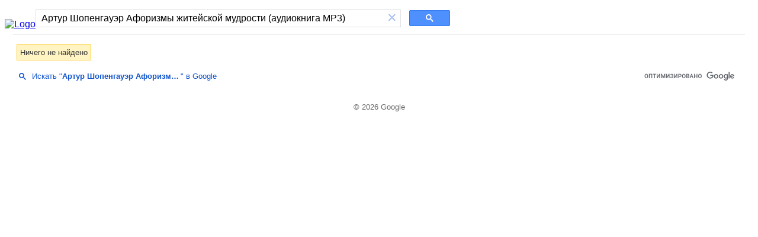

--- FILE ---
content_type: text/html; charset=UTF-8
request_url: https://syndicatedsearch.goog/cse_v2/ads?sjk=ZnyUW4t1RXmVhdvcEEj60Q%3D%3D&adsafe=high&cx=partner-pub-7220471083912482%3A7196065859&fexp=20606%2C17301437%2C17301440%2C17301441%2C17301266%2C72717108&client=hosted-page-client&q=%D0%90%D1%80%D1%82%D1%83%D1%80%20%D0%A8%D0%BE%D0%BF%D0%B5%D0%BD%D0%B3%D0%B0%D1%83%D1%8D%D1%80%20%D0%90%D1%84%D0%BE%D1%80%D0%B8%D0%B7%D0%BC%D1%8B%20%D0%B6%D0%B8%D1%82%D0%B5%D0%B9%D1%81%D0%BA%D0%BE%D0%B9%20%D0%BC%D1%83%D0%B4%D1%80%D0%BE%D1%81%D1%82%D0%B8%20(%D0%B0%D1%83%D0%B4%D0%B8%D0%BE%D0%BA%D0%BD%D0%B8%D0%B3%D0%B0%20MP3)&r=m&hl=ru&ivt=0&type=0&oe=UTF-8&ie=UTF-8&format=p4&ad=p4&nocache=721769577401862&num=0&output=uds_ads_only&source=gcsc&v=3&bsl=10&pac=0&u_his=2&u_tz=0&dt=1769577401875&u_w=1280&u_h=720&biw=1280&bih=720&psw=1264&psh=113&frm=0&uio=-&drt=0&jsid=csa&jsv=858536381&rurl=https%3A%2F%2Fcse.google.com%2Fcse%3Fcx%3Dpartner-pub-7220471083912482%3A7196065859%26q%3D%25D0%2590%25D1%2580%25D1%2582%25D1%2583%25D1%2580%2B%25D0%25A8%25D0%25BE%25D0%25BF%25D0%25B5%25D0%25BD%25D0%25B3%25D0%25B0%25D1%2583%25D1%258D%25D1%2580%2B%25D0%2590%25D1%2584%25D0%25BE%25D1%2580%25D0%25B8%25D0%25B7%25D0%25BC%25D1%258B%2B%25D0%25B6%25D0%25B8%25D1%2582%25D0%25B5%25D0%25B9%25D1%2581%25D0%25BA%25D0%25BE%25D0%25B9%2B%25D0%25BC%25D1%2583%25D0%25B4%25D1%2580%25D0%25BE%25D1%2581%25D1%2582%25D0%25B8%2B%2528%25D0%25B0%25D1%2583%25D0%25B4%25D0%25B8%25D0%25BE%25D0%25BA%25D0%25BD%25D0%25B8%25D0%25B3%25D0%25B0%2BMP3%2529
body_size: 8476
content:
<!doctype html><html lang="ru-US"> <head>    <meta content="NOINDEX, NOFOLLOW" name="ROBOTS"> <meta content="telephone=no" name="format-detection"> <meta content="origin" name="referrer"> <title>Реклама от Google</title>   </head> <body>  <div id="adBlock">    </div>  <script nonce="UPFZuvNpNp1dBf7ojcLZNw">window.AFS_AD_REQUEST_RETURN_TIME_ = Date.now();window.IS_GOOGLE_AFS_IFRAME_ = true;(function(){window.ad_json={"caps":[{"n":"isCse","v":"t"}],"bg":{"i":"https://www.google.com/js/bg/CK1bxNwuRrSHd5HT8ssPNlFKsw9veXgcz6Ej-85Vygg.js","p":"QcAy0+0qVur3QvR1cfmnOo4K6dUVwiDLCPv9Mfwr/LLixmPNuUeRqY+S6V6h8i0wddrh3JK7V/WfHaZc2RyUpGHzZXUwYn77MISQyJfsQVHiMmEl0NAfktNNzmaeET25uKh7Qjes1rr+OHykrQqls2qQGJNPwa3Sb3TmEj98sWyzlzHjlPKEu5QwksC/Ov19ZYjTDGpcpNw+EZqxwkM8CSgsy4637e71ewnmF1Vc4VWJ+3+jx3++EYJoUV6t6Tsh93ERkFcB+t71o2c5VWZm0OgNWzOpGm0E8t6BIif1WZ3Qhu3NU5Hlvv5Apue2m5/8cWW8ujiI/N7rlGyf85g7EPeMdKai3Wjb+5GRVmzDTi0qSRkOCMBA04rYmDsl9Qt+ea+IsbUZoKXr7gVYrL5JvIz2WphOTiu68ePhYO/WrMN+OLSbDsAom1LY+Q50HO2mlQaMUE/tQ5vyJ/UVQBFe+pa6AklkeJ7NnKJnvt+aUnnonj0wZGOOo7XSaRzt3Frg7xyRCrKZLBW9JtgPL5pa++iwPy1F8GrCcpNMjI5OfUEZ750FVPOcPE/[base64]/Q510Mey+lcPfv/JwnzTyeT55lQMvPXKToFFt8stOvxvP68me8UX7Mxb1pXwuEZT4iVkjDHb1vZiV9sl+eCLTnmiUOcYwMVX6IN1xUt843OfXQUDZ7fj/UUfqqD6ycP971VPXJwjBXiiXDpvYHdgJsMSkX5GObMe60A5AxdXWofcjZ4tc2MaerZg8nGhI8CcjO0VrARRHm8biH2ihxOZhJx63Z1R8/peSykd0zGIhp3kp0Yc8BYP90+/mNdR0Au1rMeFXxfI4Ym9NwirC2NnDYbS+m04zpwEmiJnGIEUT4A9prqp1JzEh/TqJT1Z97yfuyXfUuMDh33q2HdZmQb1cdkQGffjidc0pnQF2DcFGsEnC0JXHijCUxu4Z0/VrN4kcy80ue8eimvRAnRqvntUL01SCW7lbjMkQnYZJrKaFrNNPY49BejWLtxPaV33m4+NrgLlmfyaj+SM0hWLwJUQerXXeYGjoSFjQuTC2naznuDjsqS5Kw65udVrYqngYPLT2/PmW6tQBRoAGfoYg6KVxLuTJqBXqAUgZLpX8KuaFtvo1hTKWjanwrf82Pn9SJgihD9b7aVC/iyp6ga03XaKx2cK+eT+hMSFYdl8fWFrdrkk2jZE2SpWal5/gFSlwKM3xuL8/L0mK8qe2kcm3z2waNa5zbQnkg1o43DJcurrAFUUNGfWcjwLZxb1wCp/f2vI90n7Hqk88BtrrNuYdeIWrWlEm6/QxyWuusWifOtyTOjRil72eMW/yXE/4yPauyWH2NladTq+AMWpQkYNTutaOGEh4TNsDWMfoFqy+HD1224USlq1iehQIFOO5ZqobqjwBjc6EeB7IXsfb+ZHbBtpk24svfYpwvI6EgM/9u+R5BwTZIbWnwbNKrVxt285XNZd0uIbWtfRvvJ75a12Z1+Uw7NxrJrOLT1tP71RxTSxNaScx7sI3yD7OBrLvNpg3D5czuAcoea5NcVPaCkDnTydzy+YgtBr3snUZiw7C9MTUqNa1R9+ljD/VYl+zvp+2zglt/GIMTHWfMkqsO+z0Yojp3stghv55WnLw/Sr4bIyU+GIrD/BCjOnTyNiRlP3gpUJKFOI09UrLANMU0NISY8TMkOn+7emKc1DHDLpEXMJZF79TIy43dttezBhlzl8RYPIRVtlQnIR4a1MkNqPhDWWUgEVUxY2vCrOrWbDOa4EtqHhqoXgHWnQ1ID+i0QT3m9XyUgGeecvy5pK9UnRx4WrWFE021YESDQvvIIUkf6QbG/gQzJTPezdGrsOr0ksRveHSWViGUJCt6bJElAcrJSJA8L/1kAmzBNbd45Gxcqa9Xs1pRePaVH5wonABBlRc2g4XT9rtyefqbC40jcIiuidyRp0BfshJ2/ykwpHhVfAYXte2p0EYGKmf+p5z4/nmnSJScukNLZm8kzSTImj/ZxHYfH0gHPuYRg4L+pO77snXGWJuAtmh4OuIboTRmxT5zMmPkisaPIhayKx8JsHC659f1J8YvgoWIfBHQasLh+OKg69aiZaH5zTM5Aig4OxDY3ryVlnq5nuW5JyzN6mbpBLBOQSuJ2Ndk1wkdaV/mi+6VqXBFLaDbNAdvB/qiVpIvfuQpvUBFPxIj6SReWDfOwPvxj4Fc1LQSMQo2V8oDKRgi7QIh8yQctDabQZ4AVahip+3Msf7o/N8uCw15btr6B3pbS5ULJdp3Acfs95mkfvxHZkqeqCjvfpLAyYMJps9TtgS6pUqPF06AL0pRsyS1c/P6tpfERbo4rYzhmcYqLmIiibOWCmlzb4qtFJdExwGmSnrHskIlQT8dq2XSPFTe3jY0y0qKOhDhyA4GWj5Pf5LQXsk+qdykSU7WYqG4MJwV90rP/bXxUPk+EeUSsZsV8RZSHhXDB7FqbXIsYGZ/[base64]/tIAmsEHAA8ACBNeTFWb1qdQXXmAEtU80IrXTUMePFAvSHuzkKwrIkj7uVV5D6boB9NxRu3AsNaO09jpn9bWQIMqitZ1QHWi9W+FbGh0TyC4sqYfWhsuMXbci0JjvTxlArc1h14/iMQRhgTc8Jca2ObbUu87DS0MmZw5qDmMUPFaEscTOok+U7UXXemghORU5XSooO8Hx46yL5TOPKEgL563ckMRkJ2uWfuW9s1pEjx8q4olUnzbk26mikn5nsGT4zWCsQ/fTKIhe5iQ3x6x7l8X7CT28Hj9Ff0OvuP3YP0QCjoarm6WYOheoI1DItS9Fv+ziH9+ccz2e58HQ6soR7jzg0vyx0K2Jj67GN6YmCPH1R61uvUQArprQy8g/rna4dSPGNj6NSpqW+8xKT0JUxNeIUs4X9Mw0o6Br0F4cCLnR0f6v9TnYKVejqCogRddDa9m8K3CIo7nndH0bBkGYOkD3NCwzG/PpIbqvME96ulknB2nOHnGtTnMQsGPPt2XMxwLvXpGSXTIl5GGGI4Eecew7J9+WNMbIbmufhI+a0vcw/K5OKgNDcFRDMNid5thq7sOT5B2YoEb+WkjU/Ot+2hTBl15G29lQ6z0onLpGRiSfUBs2HW/MkPclxWx86djdBLGcFNzkHYFRH9MJbb/aId+tpyZD37fwyqZPZBv1awpjk9V8x9I3bxXEPf/YLzYZfvKb2YbsFT3pgOdkt7LWThKYbHGeTELfLRN9V9gZR5OHiK3CNHMp76IQV3n2CK5R8PMqXyjxfAL1HEy892YWQUNiIUaFrHU1dw4od8AASB9GZdIlYT1gpAVinR/ZU8iaEvQXGtlwSR0akNNvWez00obaUiHCkAMRFdv+qXR7E489QmWXJ67G03XbNjzjJze6YV9IKQJtYR34OKPKg4JhN4uMUiZXPG6tWm1x3zMuB34DkWbSX3WilVPwcs7Iuy1jyTOSSkxJ9ZgOmsGaW85mJ2RFxM5lV6QWaCNfrziWjM+Kc8lYX1LLu7l/UJob9Ine8X4W2FVo5mVirKU+a57QApCefHKQy/aoTYRQLRkz8gMI6/JN3YRlvxH33/BjOBXNqZEgT2D811MLhGfihAGmqQsI2OJHmZokmBNAFcQPKZ+ux9c4Gs78dkMgipjwTPQQF26Bo/etq3iISFA5MRQDZzV1f3TIMq8WupeGMnuhcOk6qvnNZ+DWglE4m3Nxss5JLoBvAOou/vfZ+bgu9hFTM3BP4+I/YzIcVu8owoSxtyRgTqeI/xQf2rNpQN5nQ6QtuYTZnKNt+1La+5BSWfY7kjsnU0MitkpVeD/YXiShEeF6f7200AnoPLRCeG96Frn4R0KbPSsoBynrfMgGBN8wrpk5xQwA2MsFvoM72LTwXlRe1qCHnQCS7znmY+Un8fgdnwcW7rOQj3Qf1XNZR2DjGgSJEdnuBuRYVuZ8eyhJDPqbhh4vX9OlHFimxf/[base64]//yMoGMSzwgcBJF0LwOFn6GYiIIAUmWmzfButXUueQuJvx9qxZ6EswoeE9K26q+zg4HFUksMr7gdd8DZdKkw7SHpmSRwwGV0QzvJz/3GFZnU6wzXdaJN7ufL9SFrE/CveL7UD33Ra8sg89RZ4Bxa+wJSJxuGaSPH9EQzd5JTJ4b9zed90U+r9sWSV4iQJKYl+dfUWxxe9YjZ/5jIS+5dNBJ5i3rgKfdpXRzAcM8LyxdeaESJ7UCq8e8T4LicoWofwOUP6f5kOWafLo5uG2ZZNBVA4CVSLoWcoSKIgwiT21Nt3C6pIOAW6SLfQrLHyphe79cwPgGZuv6+rUO6b2ghfANdPyEToJCayeSUy2GqXo5IJIYcNrsPH+krdoKn8a3zUXuYHiIK40AlU/vTu98GhcUUFYDg6/rEFNulWRmQQjoHyCfwxIB2LCLi7+gDcJ4xieC4WDNX5jZ2DStUeBF75L9taUYUEnxMMS75tynKr+9eGMSe3R5SsT+KUpN2yv7+wxzCJ6wuspR7DNMveJI6BgFEZNXrK+5s2KhCtg3ske/TFEjcFXwa6wTtfXXBid8za+JEIwbKrTXTOYnBsZlFsgeAteiJ4fbwtK7GxzU5YXZAWxpp80DjSo1oMt9HF7H4oBfJfPmVewD9suSuR3kWnKD66oTaUr1bmUQsUs+P4NdjcUCSXoWvy/4eG0HXxJUX4jrdHGHjxQaf6Uk1u1Oa2v5vwPM4cihQ4rcTZgBGMTXP2CqcFzUODFE3w3e/znYSVOdq6tCRE6KHBVX8/VMvjlzcKEV1typ5zPNL271duqpdySnorOG22yz/JV1oOUMWnQp18vmiDgem1zdZyIDXOB6G7Nb9VnY2MqSEDn433rjrvZCyytND1j3oNLPp/XRcidzbYWiSGLZh0YWGC6BEK3Ee96j2v4tDvvez/jBa/C5dxb9u4kV9bIimGsfiQgqUYlsreRp84YaGtSpXyltazVSc4t5JQPNBZS98dQcZ3T1pyb5rbCR9jSlVc+U+bMHAXn90Ghl0uW096DXUaYZyOinyTfDAQbxB5aR9rRPBLrSciT6LhYebMESxABLbNjKgk5IH4hUF5OFNUuxKulswkLxDze06k6hiWi3TqsP/[base64]/iAeK/4T5E/hMWy01mNwpRGA0PCLcZkSufM6ScWa/z3dKaaC++fIFRd0W245HwauLRZ6Nyxbz8N21XSf3RMqEArumPbIG1eI1Sm7oYE6ry6DFhzOnqGNr9MRSUUqII0b+ej6L+l8PpeeVNBRNI/+pUAc8CjAXkw48ZxP/imvfk9cOhXhIlidgIkigt7bKEWmS8TlkscEcQ/FfkkwBV5pyBfNJCWI0tkfv/v0H9zXNlLy98l4G4POm0va1tq0Wx5OfhTD9aRz6/uOY5KIyF3N9h39Dg5AluH3hgTFQo2xqlwldHH5EqZ2SjXK4BUW4TgIe+roDcNr7xHtzGNdZnwsIyNDoVBaI4Cc9OD1Ax4f6p1tXexWNw8V/CDZ0ezaXVqshHMz+s445wVUAarwhFBcOyWO2IW/b3eFgRN71a93E43DeHQgkkgBZeN3WyhbGVDzeG3y/7DE3EzR0lq4KxEnm7kRSXaN/UIKxr8PVnVzITxYuxHGpa0uFNfCOzLps2nXis7gy9S43GEmy0bc3JZGThefoUzeq1oEvA4KTsEI3aWSOv1CQsUsSQQcuueWRwo+CvTNX2R178/vTKBVYBIKptdL79LSldVBap5i0bvKfdWtjd7bSmNajUbEEiIsBIYonqNHP20vOWfSFGsOO/909NTmNGMtbvoF9I1RGkAZ9tFpnAF7E5JS4zfDF7wj/6kawa8EczMy4KptHpLnRVOBig5AGuYuJGadYiEKoOskrAq9buHMQrkK+6mkjhPGpusHbtu/WA2A0SObS+8LgjGOPyi82fN9476DNWLsupxO4qnii327aRvyzAnnkNBRjam3w2LYHnnq2VoMzEpAWSnv9DoIEOWWkisaQFeVGXRdeJ2jDJanPYeBzJo7rA8UdvSztg9+Lsqv1UfJf1K3np16z1xJHsTtuoePpqEJ4dAvi7s0CnxleaGdXi/8cVftRNcuEXQPuA63hLl1RZnx/[base64]/[base64]/S7Ldt/TK3/M/91gljW425dugfgIpV84kYNAV/S7qhEWfohYzY3iz2xd0XgidnIQCSfQ1LsfYiqd/iZC6qoChK+8c6RFKUm5SgcvEhBGoPqoLFQySVbYcJxVqG3FMCm4PCOU3vGYdKLrOHAa9Fhe9XkqU3NxGb0CmV+3Cxh+nk/FjXq9jEYQm9LB2wBotj/w9qWrGDiO8qKk1pU6/JiE5w7aDiKh+84HNX/ZQXYKWmLI5FJn99QXQo1TWUXLaffmH4qK2qkoudoNPpStBNGRe1ML5NK8h1qdh8G1SKOu4B1GupLNvgNB8t/gG3g5iLv+J8YYQReTB3tw9DOqRLqKn96u6RTcRXRTzByukrpuGNR9pb8NcI5RTnnd51V1HjPFu2T6HrgeK6TU2tLQOsWqDmCxzIEFBxf25TXBKsXBD8U5UGyWfuRXeexf/2GcYQVZQ7L1x6f1ND3y9DTF0+lGHmpv1HMHPAP5BzdGceY+iuKsHtSsqnzB3wbtuDeb6bUKlK+n4aYb4pMBZmfTgPJtpqBN2+/SyHRVid1h8bNgcgEcr9wCsffSMab1jwdE8jat37o2PR20xGsawygiK8ud4Amze+gLoCTX64SBAC23xWxtzzWxoN/BHQ0qoSL0E4UGP4kTybBOPvLv5Lj+/jwJPtL8rCdbptQzvqJxzmmpbF1w9pWoeuACNxRrEcCO0U6KoBUtV1Ldv/QgZ1CdJVGXFgZUbQJ7Cvs8yZoA6Av/oEKth2tEsJEjc2SZCvuayydPY+Sa14QmzA2EQ+eTvn5loi5DDjaS9TYhknW9UQXAdmEngVCv4OaF2I3Pwb7l/3doKIkuAWbjTmRo46fO9BqSYdlJwDMmkxIliWO/PGXc2L2I3cq/vJ6WLk9Yj0Ab06C63el7Fsec5XUqBfVbQDJPgwZ3ZptaLJBOZ7aQYUYS0NsYVNyHeobDer5/9G1OF+gteKfbaCzXxnTa4LKGJKjmXJBxwLln0Er/JymBw41sOf50OPf/[base64]//D4bXdi69WsyHnHprlPGwzrgNzPn1FE12l+UdAtFfEI65WZ9ZCkrqb1bNogg3/tpt7Tsu+l8ezTH9ki8/Vn8CKgnNCLaszDr1iZt7gf+8qoveJHXaV/msd9Q7TPlXn3+BaNK66A3H5Pwc1I+JX1ncS4OHU0t41L4nltyIWq65yMeqYPqGJouTihhJv6nNIwIRyrSQpJrpBSltA/jfPWqcADCskXWl2Ud8h5SKXgN4wUrL0cadV9es9mudB5thjteL3qPvom7u9xtX5orGCH5XOWAsCAmgMTOzT/U+NfxVPGWlUSUf9B7p1WhKXOZWmP4NCQkHs6f1Qt58+x4ZCrRBmNU2wrXn0SwWxGqy4dPF+3dIEf7booFPIjCelGa7QeDQjSCK2TrAe8Iixrq64rfxvXB8S7Akpj3Ehgc92bnfr4RjFdMsO+kx1nF12eKHjaiheK/RqXLU4PHaOqEz5fF8y3REPDGjZvMlSIj+nKyNVnqM2Y0B/cSmysq1D9y+h3zIuDMXr5IWtEsBuJatw8TrnqjQdpTLdKeViCKaxfcDqiPmyr1mNNtV+zscBnt3a81TCAAlTFt3o5Gprf1vBgPU+qDpkhoWh0nHg4UURcVeH7zLWoEG+2Goe/xHYL/RLJlx9Bm1rEQZrQlGweA5TEY5JqGwqGLfod7BF8lgdU5VXKr1tjfaHTK5Md/0dHiMuySTKt91jejt/IPr7z2dNF6un9eOQyskQyeWBl4bSsQK20YP/Rwm38o/rvxPU3fY5m8gSo7IVIG/nGqh/ZO3OjeoefC6daCsUPdFhJHVroaR1BYyGVTgMdtiAi8SDTR0y0tJrGzuQhy9eZfkmIhj3PY9j6eDdm2mg7aHIe9f9XneifN+XVCfbgEhlS83jyUhLBsjtZ1LR3VzeAq+y5M3Uq8XzrMrgszn5FSaoJgmdzNB3g/H+W652c6Ox96hhpUMqgN8Cx2BE/Tjmrihi7J3YuCp9TcgY49EaGaOfOMe+QxWRX/owV0qKh9sYL/xsETfQV0HlARIr0PBY0V/Kac/qpF+BroNErTgNYClxjbeXEbmOCrBPhcbHKcgOc4AcjMBwy678SdZ/12Ey3LA1VGtgZbm/AItmJ2hA0mQDFNC9LoQ95rz0NVGsRYu0QI52mu+/x7bLD7EyquXQcGfbW1OWonC+aoyd2xTqNAckx+Ux6q3l6XwCJgSbUBpKaa/pLZF3u6AFndZtWsDcHGrIBhG9F12zzaXi/bJmR1LBj/dYWGLg21UwpOLFpcEGPOBIAN6zQKtjWKaJec/1ERmIWi8hDsNFg9vJRmY2BJv9IVT7BMpuIj/rMte60k8qzIFhnM1Er18AWBoPNiKe1O69B71fwJySARUCpKdMIbOCiBHvLkiOp0zJ2cwVsPK/1W4E8F30I53UOhqbyMCAdrx2MG7tHFfxCR+oXSVqELmkbhnTZjda4RY0FeB/h+970iHCI15hBWn2DFZ0GIhAIdZHw6pTGlilaTx5q7FbbFZRRSt1Yut8sx6bXzX5SxtGbvqqjPbjNP4Lu9znitgnTxI8SYodEqSsBHwazQyTEpcG/inNI56hLl3vBr35u+xecXye5d5n17/Bs53VcC5H4VBHHGMOK1k6tHA2Er6ZjxOGLOmufK5mNOpO/DTEV1PHBhbcRAix1ZcMDjyNgO1hBVS2ZgUjNDKpTCZGGdUhv4q6I+plwHosw85MTpHbBE5SJ+fR8VuWIu0K8cUfHyi/9MT6KhZ7AxHkhTM4n8LbsHN3CJn+wDaHT5wWYmVzxtpxsRT1e3NOklqd/LRsmKEcH0QlLVEA1CCKAHY15+tF8w3WerWndte4VlkNRKQMA\u003d\u003d"},"gd":{"ff":{"fd":"swap","eiell":true,"pcsbs":"44","pcsbp":"8","eco":true,"esb":true},"cd":{"pid":"hosted-page-client"},"pc":{},"dc":{"d":true}}};})();</script> <script src="/adsense/search/async-ads.js?pac=0" type="text/javascript" nonce="UPFZuvNpNp1dBf7ojcLZNw"></script>  </body> </html>

--- FILE ---
content_type: application/javascript; charset=utf-8
request_url: https://cse.google.com/cse/element/v1?rsz=filtered_cse&num=10&hl=ru&source=gcsc&cselibv=f71e4ed980f4c082&cx=partner-pub-7220471083912482%3A7196065859&q=%D0%90%D1%80%D1%82%D1%83%D1%80+%D0%A8%D0%BE%D0%BF%D0%B5%D0%BD%D0%B3%D0%B0%D1%83%D1%8D%D1%80+%D0%90%D1%84%D0%BE%D1%80%D0%B8%D0%B7%D0%BC%D1%8B+%D0%B6%D0%B8%D1%82%D0%B5%D0%B9%D1%81%D0%BA%D0%BE%D0%B9+%D0%BC%D1%83%D0%B4%D1%80%D0%BE%D1%81%D1%82%D0%B8+%28%D0%B0%D1%83%D0%B4%D0%B8%D0%BE%D0%BA%D0%BD%D0%B8%D0%B3%D0%B0+MP3%29&safe=active&cse_tok=AEXjvhIGjn4OaSmmeBdnT9occRbN%3A1769577401461&exp=cc%2Capo&cseclient=hosted-page-client&callback=google.search.cse.api11564&rurl=https%3A%2F%2Fcse.google.com%2Fcse%3Fcx%3Dpartner-pub-7220471083912482%3A7196065859%26q%3D%25D0%2590%25D1%2580%25D1%2582%25D1%2583%25D1%2580%2B%25D0%25A8%25D0%25BE%25D0%25BF%25D0%25B5%25D0%25BD%25D0%25B3%25D0%25B0%25D1%2583%25D1%258D%25D1%2580%2B%25D0%2590%25D1%2584%25D0%25BE%25D1%2580%25D0%25B8%25D0%25B7%25D0%25BC%25D1%258B%2B%25D0%25B6%25D0%25B8%25D1%2582%25D0%25B5%25D0%25B9%25D1%2581%25D0%25BA%25D0%25BE%25D0%25B9%2B%25D0%25BC%25D1%2583%25D0%25B4%25D1%2580%25D0%25BE%25D1%2581%25D1%2582%25D0%25B8%2B%2528%25D0%25B0%25D1%2583%25D0%25B4%25D0%25B8%25D0%25BE%25D0%25BA%25D0%25BD%25D0%25B8%25D0%25B3%25D0%25B0%2BMP3%2529
body_size: -289
content:
/*O_o*/
google.search.cse.api11564({
  "cursor": {
    "currentPageIndex": 0,
    "moreResultsUrl": "http://www.google.com/cse?oe=utf8&ie=utf8&source=uds&q=%D0%90%D1%80%D1%82%D1%83%D1%80+%D0%A8%D0%BE%D0%BF%D0%B5%D0%BD%D0%B3%D0%B0%D1%83%D1%8D%D1%80+%D0%90%D1%84%D0%BE%D1%80%D0%B8%D0%B7%D0%BC%D1%8B+%D0%B6%D0%B8%D1%82%D0%B5%D0%B9%D1%81%D0%BA%D0%BE%D0%B9+%D0%BC%D1%83%D0%B4%D1%80%D0%BE%D1%81%D1%82%D0%B8+(%D0%B0%D1%83%D0%B4%D0%B8%D0%BE%D0%BA%D0%BD%D0%B8%D0%B3%D0%B0+MP3)&safe=active&cx=partner-pub-7220471083912482:7196065859&start=0",
    "searchResultTime": "0.18"
  },
  "findMoreOnGoogle": {
    "url": "https://www.google.com/search?client=ms-google-coop&q=%D0%90%D1%80%D1%82%D1%83%D1%80+%D0%A8%D0%BE%D0%BF%D0%B5%D0%BD%D0%B3%D0%B0%D1%83%D1%8D%D1%80+%D0%90%D1%84%D0%BE%D1%80%D0%B8%D0%B7%D0%BC%D1%8B+%D0%B6%D0%B8%D1%82%D0%B5%D0%B9%D1%81%D0%BA%D0%BE%D0%B9+%D0%BC%D1%83%D0%B4%D1%80%D0%BE%D1%81%D1%82%D0%B8+(%D0%B0%D1%83%D0%B4%D0%B8%D0%BE%D0%BA%D0%BD%D0%B8%D0%B3%D0%B0+MP3)&cx=partner-pub-7220471083912482:7196065859"
  }
});